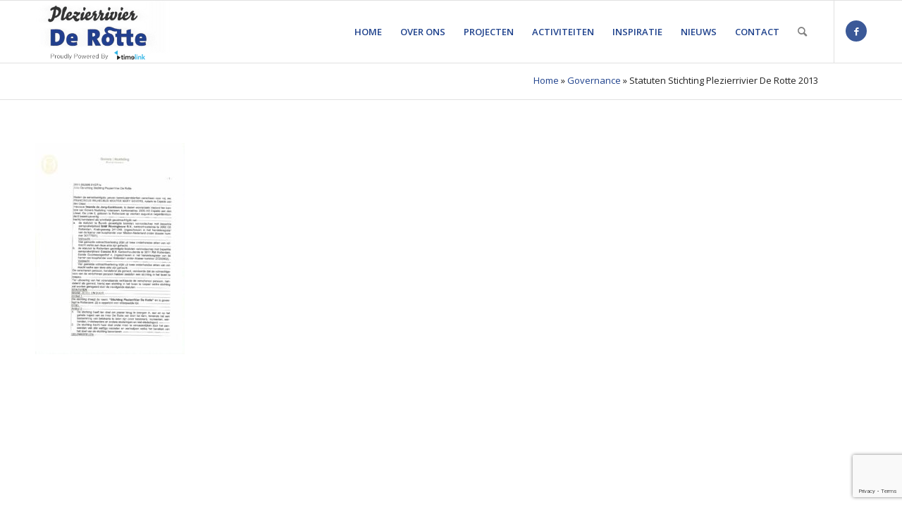

--- FILE ---
content_type: text/html; charset=utf-8
request_url: https://www.google.com/recaptcha/api2/anchor?ar=1&k=6LebdzQpAAAAAFtmRUNjimB36JMT680WK0a5fM1t&co=aHR0cHM6Ly9kZXJvdHRlLm5sOjQ0Mw..&hl=en&v=PoyoqOPhxBO7pBk68S4YbpHZ&size=invisible&anchor-ms=20000&execute-ms=30000&cb=nemtk2n8t7un
body_size: 48641
content:
<!DOCTYPE HTML><html dir="ltr" lang="en"><head><meta http-equiv="Content-Type" content="text/html; charset=UTF-8">
<meta http-equiv="X-UA-Compatible" content="IE=edge">
<title>reCAPTCHA</title>
<style type="text/css">
/* cyrillic-ext */
@font-face {
  font-family: 'Roboto';
  font-style: normal;
  font-weight: 400;
  font-stretch: 100%;
  src: url(//fonts.gstatic.com/s/roboto/v48/KFO7CnqEu92Fr1ME7kSn66aGLdTylUAMa3GUBHMdazTgWw.woff2) format('woff2');
  unicode-range: U+0460-052F, U+1C80-1C8A, U+20B4, U+2DE0-2DFF, U+A640-A69F, U+FE2E-FE2F;
}
/* cyrillic */
@font-face {
  font-family: 'Roboto';
  font-style: normal;
  font-weight: 400;
  font-stretch: 100%;
  src: url(//fonts.gstatic.com/s/roboto/v48/KFO7CnqEu92Fr1ME7kSn66aGLdTylUAMa3iUBHMdazTgWw.woff2) format('woff2');
  unicode-range: U+0301, U+0400-045F, U+0490-0491, U+04B0-04B1, U+2116;
}
/* greek-ext */
@font-face {
  font-family: 'Roboto';
  font-style: normal;
  font-weight: 400;
  font-stretch: 100%;
  src: url(//fonts.gstatic.com/s/roboto/v48/KFO7CnqEu92Fr1ME7kSn66aGLdTylUAMa3CUBHMdazTgWw.woff2) format('woff2');
  unicode-range: U+1F00-1FFF;
}
/* greek */
@font-face {
  font-family: 'Roboto';
  font-style: normal;
  font-weight: 400;
  font-stretch: 100%;
  src: url(//fonts.gstatic.com/s/roboto/v48/KFO7CnqEu92Fr1ME7kSn66aGLdTylUAMa3-UBHMdazTgWw.woff2) format('woff2');
  unicode-range: U+0370-0377, U+037A-037F, U+0384-038A, U+038C, U+038E-03A1, U+03A3-03FF;
}
/* math */
@font-face {
  font-family: 'Roboto';
  font-style: normal;
  font-weight: 400;
  font-stretch: 100%;
  src: url(//fonts.gstatic.com/s/roboto/v48/KFO7CnqEu92Fr1ME7kSn66aGLdTylUAMawCUBHMdazTgWw.woff2) format('woff2');
  unicode-range: U+0302-0303, U+0305, U+0307-0308, U+0310, U+0312, U+0315, U+031A, U+0326-0327, U+032C, U+032F-0330, U+0332-0333, U+0338, U+033A, U+0346, U+034D, U+0391-03A1, U+03A3-03A9, U+03B1-03C9, U+03D1, U+03D5-03D6, U+03F0-03F1, U+03F4-03F5, U+2016-2017, U+2034-2038, U+203C, U+2040, U+2043, U+2047, U+2050, U+2057, U+205F, U+2070-2071, U+2074-208E, U+2090-209C, U+20D0-20DC, U+20E1, U+20E5-20EF, U+2100-2112, U+2114-2115, U+2117-2121, U+2123-214F, U+2190, U+2192, U+2194-21AE, U+21B0-21E5, U+21F1-21F2, U+21F4-2211, U+2213-2214, U+2216-22FF, U+2308-230B, U+2310, U+2319, U+231C-2321, U+2336-237A, U+237C, U+2395, U+239B-23B7, U+23D0, U+23DC-23E1, U+2474-2475, U+25AF, U+25B3, U+25B7, U+25BD, U+25C1, U+25CA, U+25CC, U+25FB, U+266D-266F, U+27C0-27FF, U+2900-2AFF, U+2B0E-2B11, U+2B30-2B4C, U+2BFE, U+3030, U+FF5B, U+FF5D, U+1D400-1D7FF, U+1EE00-1EEFF;
}
/* symbols */
@font-face {
  font-family: 'Roboto';
  font-style: normal;
  font-weight: 400;
  font-stretch: 100%;
  src: url(//fonts.gstatic.com/s/roboto/v48/KFO7CnqEu92Fr1ME7kSn66aGLdTylUAMaxKUBHMdazTgWw.woff2) format('woff2');
  unicode-range: U+0001-000C, U+000E-001F, U+007F-009F, U+20DD-20E0, U+20E2-20E4, U+2150-218F, U+2190, U+2192, U+2194-2199, U+21AF, U+21E6-21F0, U+21F3, U+2218-2219, U+2299, U+22C4-22C6, U+2300-243F, U+2440-244A, U+2460-24FF, U+25A0-27BF, U+2800-28FF, U+2921-2922, U+2981, U+29BF, U+29EB, U+2B00-2BFF, U+4DC0-4DFF, U+FFF9-FFFB, U+10140-1018E, U+10190-1019C, U+101A0, U+101D0-101FD, U+102E0-102FB, U+10E60-10E7E, U+1D2C0-1D2D3, U+1D2E0-1D37F, U+1F000-1F0FF, U+1F100-1F1AD, U+1F1E6-1F1FF, U+1F30D-1F30F, U+1F315, U+1F31C, U+1F31E, U+1F320-1F32C, U+1F336, U+1F378, U+1F37D, U+1F382, U+1F393-1F39F, U+1F3A7-1F3A8, U+1F3AC-1F3AF, U+1F3C2, U+1F3C4-1F3C6, U+1F3CA-1F3CE, U+1F3D4-1F3E0, U+1F3ED, U+1F3F1-1F3F3, U+1F3F5-1F3F7, U+1F408, U+1F415, U+1F41F, U+1F426, U+1F43F, U+1F441-1F442, U+1F444, U+1F446-1F449, U+1F44C-1F44E, U+1F453, U+1F46A, U+1F47D, U+1F4A3, U+1F4B0, U+1F4B3, U+1F4B9, U+1F4BB, U+1F4BF, U+1F4C8-1F4CB, U+1F4D6, U+1F4DA, U+1F4DF, U+1F4E3-1F4E6, U+1F4EA-1F4ED, U+1F4F7, U+1F4F9-1F4FB, U+1F4FD-1F4FE, U+1F503, U+1F507-1F50B, U+1F50D, U+1F512-1F513, U+1F53E-1F54A, U+1F54F-1F5FA, U+1F610, U+1F650-1F67F, U+1F687, U+1F68D, U+1F691, U+1F694, U+1F698, U+1F6AD, U+1F6B2, U+1F6B9-1F6BA, U+1F6BC, U+1F6C6-1F6CF, U+1F6D3-1F6D7, U+1F6E0-1F6EA, U+1F6F0-1F6F3, U+1F6F7-1F6FC, U+1F700-1F7FF, U+1F800-1F80B, U+1F810-1F847, U+1F850-1F859, U+1F860-1F887, U+1F890-1F8AD, U+1F8B0-1F8BB, U+1F8C0-1F8C1, U+1F900-1F90B, U+1F93B, U+1F946, U+1F984, U+1F996, U+1F9E9, U+1FA00-1FA6F, U+1FA70-1FA7C, U+1FA80-1FA89, U+1FA8F-1FAC6, U+1FACE-1FADC, U+1FADF-1FAE9, U+1FAF0-1FAF8, U+1FB00-1FBFF;
}
/* vietnamese */
@font-face {
  font-family: 'Roboto';
  font-style: normal;
  font-weight: 400;
  font-stretch: 100%;
  src: url(//fonts.gstatic.com/s/roboto/v48/KFO7CnqEu92Fr1ME7kSn66aGLdTylUAMa3OUBHMdazTgWw.woff2) format('woff2');
  unicode-range: U+0102-0103, U+0110-0111, U+0128-0129, U+0168-0169, U+01A0-01A1, U+01AF-01B0, U+0300-0301, U+0303-0304, U+0308-0309, U+0323, U+0329, U+1EA0-1EF9, U+20AB;
}
/* latin-ext */
@font-face {
  font-family: 'Roboto';
  font-style: normal;
  font-weight: 400;
  font-stretch: 100%;
  src: url(//fonts.gstatic.com/s/roboto/v48/KFO7CnqEu92Fr1ME7kSn66aGLdTylUAMa3KUBHMdazTgWw.woff2) format('woff2');
  unicode-range: U+0100-02BA, U+02BD-02C5, U+02C7-02CC, U+02CE-02D7, U+02DD-02FF, U+0304, U+0308, U+0329, U+1D00-1DBF, U+1E00-1E9F, U+1EF2-1EFF, U+2020, U+20A0-20AB, U+20AD-20C0, U+2113, U+2C60-2C7F, U+A720-A7FF;
}
/* latin */
@font-face {
  font-family: 'Roboto';
  font-style: normal;
  font-weight: 400;
  font-stretch: 100%;
  src: url(//fonts.gstatic.com/s/roboto/v48/KFO7CnqEu92Fr1ME7kSn66aGLdTylUAMa3yUBHMdazQ.woff2) format('woff2');
  unicode-range: U+0000-00FF, U+0131, U+0152-0153, U+02BB-02BC, U+02C6, U+02DA, U+02DC, U+0304, U+0308, U+0329, U+2000-206F, U+20AC, U+2122, U+2191, U+2193, U+2212, U+2215, U+FEFF, U+FFFD;
}
/* cyrillic-ext */
@font-face {
  font-family: 'Roboto';
  font-style: normal;
  font-weight: 500;
  font-stretch: 100%;
  src: url(//fonts.gstatic.com/s/roboto/v48/KFO7CnqEu92Fr1ME7kSn66aGLdTylUAMa3GUBHMdazTgWw.woff2) format('woff2');
  unicode-range: U+0460-052F, U+1C80-1C8A, U+20B4, U+2DE0-2DFF, U+A640-A69F, U+FE2E-FE2F;
}
/* cyrillic */
@font-face {
  font-family: 'Roboto';
  font-style: normal;
  font-weight: 500;
  font-stretch: 100%;
  src: url(//fonts.gstatic.com/s/roboto/v48/KFO7CnqEu92Fr1ME7kSn66aGLdTylUAMa3iUBHMdazTgWw.woff2) format('woff2');
  unicode-range: U+0301, U+0400-045F, U+0490-0491, U+04B0-04B1, U+2116;
}
/* greek-ext */
@font-face {
  font-family: 'Roboto';
  font-style: normal;
  font-weight: 500;
  font-stretch: 100%;
  src: url(//fonts.gstatic.com/s/roboto/v48/KFO7CnqEu92Fr1ME7kSn66aGLdTylUAMa3CUBHMdazTgWw.woff2) format('woff2');
  unicode-range: U+1F00-1FFF;
}
/* greek */
@font-face {
  font-family: 'Roboto';
  font-style: normal;
  font-weight: 500;
  font-stretch: 100%;
  src: url(//fonts.gstatic.com/s/roboto/v48/KFO7CnqEu92Fr1ME7kSn66aGLdTylUAMa3-UBHMdazTgWw.woff2) format('woff2');
  unicode-range: U+0370-0377, U+037A-037F, U+0384-038A, U+038C, U+038E-03A1, U+03A3-03FF;
}
/* math */
@font-face {
  font-family: 'Roboto';
  font-style: normal;
  font-weight: 500;
  font-stretch: 100%;
  src: url(//fonts.gstatic.com/s/roboto/v48/KFO7CnqEu92Fr1ME7kSn66aGLdTylUAMawCUBHMdazTgWw.woff2) format('woff2');
  unicode-range: U+0302-0303, U+0305, U+0307-0308, U+0310, U+0312, U+0315, U+031A, U+0326-0327, U+032C, U+032F-0330, U+0332-0333, U+0338, U+033A, U+0346, U+034D, U+0391-03A1, U+03A3-03A9, U+03B1-03C9, U+03D1, U+03D5-03D6, U+03F0-03F1, U+03F4-03F5, U+2016-2017, U+2034-2038, U+203C, U+2040, U+2043, U+2047, U+2050, U+2057, U+205F, U+2070-2071, U+2074-208E, U+2090-209C, U+20D0-20DC, U+20E1, U+20E5-20EF, U+2100-2112, U+2114-2115, U+2117-2121, U+2123-214F, U+2190, U+2192, U+2194-21AE, U+21B0-21E5, U+21F1-21F2, U+21F4-2211, U+2213-2214, U+2216-22FF, U+2308-230B, U+2310, U+2319, U+231C-2321, U+2336-237A, U+237C, U+2395, U+239B-23B7, U+23D0, U+23DC-23E1, U+2474-2475, U+25AF, U+25B3, U+25B7, U+25BD, U+25C1, U+25CA, U+25CC, U+25FB, U+266D-266F, U+27C0-27FF, U+2900-2AFF, U+2B0E-2B11, U+2B30-2B4C, U+2BFE, U+3030, U+FF5B, U+FF5D, U+1D400-1D7FF, U+1EE00-1EEFF;
}
/* symbols */
@font-face {
  font-family: 'Roboto';
  font-style: normal;
  font-weight: 500;
  font-stretch: 100%;
  src: url(//fonts.gstatic.com/s/roboto/v48/KFO7CnqEu92Fr1ME7kSn66aGLdTylUAMaxKUBHMdazTgWw.woff2) format('woff2');
  unicode-range: U+0001-000C, U+000E-001F, U+007F-009F, U+20DD-20E0, U+20E2-20E4, U+2150-218F, U+2190, U+2192, U+2194-2199, U+21AF, U+21E6-21F0, U+21F3, U+2218-2219, U+2299, U+22C4-22C6, U+2300-243F, U+2440-244A, U+2460-24FF, U+25A0-27BF, U+2800-28FF, U+2921-2922, U+2981, U+29BF, U+29EB, U+2B00-2BFF, U+4DC0-4DFF, U+FFF9-FFFB, U+10140-1018E, U+10190-1019C, U+101A0, U+101D0-101FD, U+102E0-102FB, U+10E60-10E7E, U+1D2C0-1D2D3, U+1D2E0-1D37F, U+1F000-1F0FF, U+1F100-1F1AD, U+1F1E6-1F1FF, U+1F30D-1F30F, U+1F315, U+1F31C, U+1F31E, U+1F320-1F32C, U+1F336, U+1F378, U+1F37D, U+1F382, U+1F393-1F39F, U+1F3A7-1F3A8, U+1F3AC-1F3AF, U+1F3C2, U+1F3C4-1F3C6, U+1F3CA-1F3CE, U+1F3D4-1F3E0, U+1F3ED, U+1F3F1-1F3F3, U+1F3F5-1F3F7, U+1F408, U+1F415, U+1F41F, U+1F426, U+1F43F, U+1F441-1F442, U+1F444, U+1F446-1F449, U+1F44C-1F44E, U+1F453, U+1F46A, U+1F47D, U+1F4A3, U+1F4B0, U+1F4B3, U+1F4B9, U+1F4BB, U+1F4BF, U+1F4C8-1F4CB, U+1F4D6, U+1F4DA, U+1F4DF, U+1F4E3-1F4E6, U+1F4EA-1F4ED, U+1F4F7, U+1F4F9-1F4FB, U+1F4FD-1F4FE, U+1F503, U+1F507-1F50B, U+1F50D, U+1F512-1F513, U+1F53E-1F54A, U+1F54F-1F5FA, U+1F610, U+1F650-1F67F, U+1F687, U+1F68D, U+1F691, U+1F694, U+1F698, U+1F6AD, U+1F6B2, U+1F6B9-1F6BA, U+1F6BC, U+1F6C6-1F6CF, U+1F6D3-1F6D7, U+1F6E0-1F6EA, U+1F6F0-1F6F3, U+1F6F7-1F6FC, U+1F700-1F7FF, U+1F800-1F80B, U+1F810-1F847, U+1F850-1F859, U+1F860-1F887, U+1F890-1F8AD, U+1F8B0-1F8BB, U+1F8C0-1F8C1, U+1F900-1F90B, U+1F93B, U+1F946, U+1F984, U+1F996, U+1F9E9, U+1FA00-1FA6F, U+1FA70-1FA7C, U+1FA80-1FA89, U+1FA8F-1FAC6, U+1FACE-1FADC, U+1FADF-1FAE9, U+1FAF0-1FAF8, U+1FB00-1FBFF;
}
/* vietnamese */
@font-face {
  font-family: 'Roboto';
  font-style: normal;
  font-weight: 500;
  font-stretch: 100%;
  src: url(//fonts.gstatic.com/s/roboto/v48/KFO7CnqEu92Fr1ME7kSn66aGLdTylUAMa3OUBHMdazTgWw.woff2) format('woff2');
  unicode-range: U+0102-0103, U+0110-0111, U+0128-0129, U+0168-0169, U+01A0-01A1, U+01AF-01B0, U+0300-0301, U+0303-0304, U+0308-0309, U+0323, U+0329, U+1EA0-1EF9, U+20AB;
}
/* latin-ext */
@font-face {
  font-family: 'Roboto';
  font-style: normal;
  font-weight: 500;
  font-stretch: 100%;
  src: url(//fonts.gstatic.com/s/roboto/v48/KFO7CnqEu92Fr1ME7kSn66aGLdTylUAMa3KUBHMdazTgWw.woff2) format('woff2');
  unicode-range: U+0100-02BA, U+02BD-02C5, U+02C7-02CC, U+02CE-02D7, U+02DD-02FF, U+0304, U+0308, U+0329, U+1D00-1DBF, U+1E00-1E9F, U+1EF2-1EFF, U+2020, U+20A0-20AB, U+20AD-20C0, U+2113, U+2C60-2C7F, U+A720-A7FF;
}
/* latin */
@font-face {
  font-family: 'Roboto';
  font-style: normal;
  font-weight: 500;
  font-stretch: 100%;
  src: url(//fonts.gstatic.com/s/roboto/v48/KFO7CnqEu92Fr1ME7kSn66aGLdTylUAMa3yUBHMdazQ.woff2) format('woff2');
  unicode-range: U+0000-00FF, U+0131, U+0152-0153, U+02BB-02BC, U+02C6, U+02DA, U+02DC, U+0304, U+0308, U+0329, U+2000-206F, U+20AC, U+2122, U+2191, U+2193, U+2212, U+2215, U+FEFF, U+FFFD;
}
/* cyrillic-ext */
@font-face {
  font-family: 'Roboto';
  font-style: normal;
  font-weight: 900;
  font-stretch: 100%;
  src: url(//fonts.gstatic.com/s/roboto/v48/KFO7CnqEu92Fr1ME7kSn66aGLdTylUAMa3GUBHMdazTgWw.woff2) format('woff2');
  unicode-range: U+0460-052F, U+1C80-1C8A, U+20B4, U+2DE0-2DFF, U+A640-A69F, U+FE2E-FE2F;
}
/* cyrillic */
@font-face {
  font-family: 'Roboto';
  font-style: normal;
  font-weight: 900;
  font-stretch: 100%;
  src: url(//fonts.gstatic.com/s/roboto/v48/KFO7CnqEu92Fr1ME7kSn66aGLdTylUAMa3iUBHMdazTgWw.woff2) format('woff2');
  unicode-range: U+0301, U+0400-045F, U+0490-0491, U+04B0-04B1, U+2116;
}
/* greek-ext */
@font-face {
  font-family: 'Roboto';
  font-style: normal;
  font-weight: 900;
  font-stretch: 100%;
  src: url(//fonts.gstatic.com/s/roboto/v48/KFO7CnqEu92Fr1ME7kSn66aGLdTylUAMa3CUBHMdazTgWw.woff2) format('woff2');
  unicode-range: U+1F00-1FFF;
}
/* greek */
@font-face {
  font-family: 'Roboto';
  font-style: normal;
  font-weight: 900;
  font-stretch: 100%;
  src: url(//fonts.gstatic.com/s/roboto/v48/KFO7CnqEu92Fr1ME7kSn66aGLdTylUAMa3-UBHMdazTgWw.woff2) format('woff2');
  unicode-range: U+0370-0377, U+037A-037F, U+0384-038A, U+038C, U+038E-03A1, U+03A3-03FF;
}
/* math */
@font-face {
  font-family: 'Roboto';
  font-style: normal;
  font-weight: 900;
  font-stretch: 100%;
  src: url(//fonts.gstatic.com/s/roboto/v48/KFO7CnqEu92Fr1ME7kSn66aGLdTylUAMawCUBHMdazTgWw.woff2) format('woff2');
  unicode-range: U+0302-0303, U+0305, U+0307-0308, U+0310, U+0312, U+0315, U+031A, U+0326-0327, U+032C, U+032F-0330, U+0332-0333, U+0338, U+033A, U+0346, U+034D, U+0391-03A1, U+03A3-03A9, U+03B1-03C9, U+03D1, U+03D5-03D6, U+03F0-03F1, U+03F4-03F5, U+2016-2017, U+2034-2038, U+203C, U+2040, U+2043, U+2047, U+2050, U+2057, U+205F, U+2070-2071, U+2074-208E, U+2090-209C, U+20D0-20DC, U+20E1, U+20E5-20EF, U+2100-2112, U+2114-2115, U+2117-2121, U+2123-214F, U+2190, U+2192, U+2194-21AE, U+21B0-21E5, U+21F1-21F2, U+21F4-2211, U+2213-2214, U+2216-22FF, U+2308-230B, U+2310, U+2319, U+231C-2321, U+2336-237A, U+237C, U+2395, U+239B-23B7, U+23D0, U+23DC-23E1, U+2474-2475, U+25AF, U+25B3, U+25B7, U+25BD, U+25C1, U+25CA, U+25CC, U+25FB, U+266D-266F, U+27C0-27FF, U+2900-2AFF, U+2B0E-2B11, U+2B30-2B4C, U+2BFE, U+3030, U+FF5B, U+FF5D, U+1D400-1D7FF, U+1EE00-1EEFF;
}
/* symbols */
@font-face {
  font-family: 'Roboto';
  font-style: normal;
  font-weight: 900;
  font-stretch: 100%;
  src: url(//fonts.gstatic.com/s/roboto/v48/KFO7CnqEu92Fr1ME7kSn66aGLdTylUAMaxKUBHMdazTgWw.woff2) format('woff2');
  unicode-range: U+0001-000C, U+000E-001F, U+007F-009F, U+20DD-20E0, U+20E2-20E4, U+2150-218F, U+2190, U+2192, U+2194-2199, U+21AF, U+21E6-21F0, U+21F3, U+2218-2219, U+2299, U+22C4-22C6, U+2300-243F, U+2440-244A, U+2460-24FF, U+25A0-27BF, U+2800-28FF, U+2921-2922, U+2981, U+29BF, U+29EB, U+2B00-2BFF, U+4DC0-4DFF, U+FFF9-FFFB, U+10140-1018E, U+10190-1019C, U+101A0, U+101D0-101FD, U+102E0-102FB, U+10E60-10E7E, U+1D2C0-1D2D3, U+1D2E0-1D37F, U+1F000-1F0FF, U+1F100-1F1AD, U+1F1E6-1F1FF, U+1F30D-1F30F, U+1F315, U+1F31C, U+1F31E, U+1F320-1F32C, U+1F336, U+1F378, U+1F37D, U+1F382, U+1F393-1F39F, U+1F3A7-1F3A8, U+1F3AC-1F3AF, U+1F3C2, U+1F3C4-1F3C6, U+1F3CA-1F3CE, U+1F3D4-1F3E0, U+1F3ED, U+1F3F1-1F3F3, U+1F3F5-1F3F7, U+1F408, U+1F415, U+1F41F, U+1F426, U+1F43F, U+1F441-1F442, U+1F444, U+1F446-1F449, U+1F44C-1F44E, U+1F453, U+1F46A, U+1F47D, U+1F4A3, U+1F4B0, U+1F4B3, U+1F4B9, U+1F4BB, U+1F4BF, U+1F4C8-1F4CB, U+1F4D6, U+1F4DA, U+1F4DF, U+1F4E3-1F4E6, U+1F4EA-1F4ED, U+1F4F7, U+1F4F9-1F4FB, U+1F4FD-1F4FE, U+1F503, U+1F507-1F50B, U+1F50D, U+1F512-1F513, U+1F53E-1F54A, U+1F54F-1F5FA, U+1F610, U+1F650-1F67F, U+1F687, U+1F68D, U+1F691, U+1F694, U+1F698, U+1F6AD, U+1F6B2, U+1F6B9-1F6BA, U+1F6BC, U+1F6C6-1F6CF, U+1F6D3-1F6D7, U+1F6E0-1F6EA, U+1F6F0-1F6F3, U+1F6F7-1F6FC, U+1F700-1F7FF, U+1F800-1F80B, U+1F810-1F847, U+1F850-1F859, U+1F860-1F887, U+1F890-1F8AD, U+1F8B0-1F8BB, U+1F8C0-1F8C1, U+1F900-1F90B, U+1F93B, U+1F946, U+1F984, U+1F996, U+1F9E9, U+1FA00-1FA6F, U+1FA70-1FA7C, U+1FA80-1FA89, U+1FA8F-1FAC6, U+1FACE-1FADC, U+1FADF-1FAE9, U+1FAF0-1FAF8, U+1FB00-1FBFF;
}
/* vietnamese */
@font-face {
  font-family: 'Roboto';
  font-style: normal;
  font-weight: 900;
  font-stretch: 100%;
  src: url(//fonts.gstatic.com/s/roboto/v48/KFO7CnqEu92Fr1ME7kSn66aGLdTylUAMa3OUBHMdazTgWw.woff2) format('woff2');
  unicode-range: U+0102-0103, U+0110-0111, U+0128-0129, U+0168-0169, U+01A0-01A1, U+01AF-01B0, U+0300-0301, U+0303-0304, U+0308-0309, U+0323, U+0329, U+1EA0-1EF9, U+20AB;
}
/* latin-ext */
@font-face {
  font-family: 'Roboto';
  font-style: normal;
  font-weight: 900;
  font-stretch: 100%;
  src: url(//fonts.gstatic.com/s/roboto/v48/KFO7CnqEu92Fr1ME7kSn66aGLdTylUAMa3KUBHMdazTgWw.woff2) format('woff2');
  unicode-range: U+0100-02BA, U+02BD-02C5, U+02C7-02CC, U+02CE-02D7, U+02DD-02FF, U+0304, U+0308, U+0329, U+1D00-1DBF, U+1E00-1E9F, U+1EF2-1EFF, U+2020, U+20A0-20AB, U+20AD-20C0, U+2113, U+2C60-2C7F, U+A720-A7FF;
}
/* latin */
@font-face {
  font-family: 'Roboto';
  font-style: normal;
  font-weight: 900;
  font-stretch: 100%;
  src: url(//fonts.gstatic.com/s/roboto/v48/KFO7CnqEu92Fr1ME7kSn66aGLdTylUAMa3yUBHMdazQ.woff2) format('woff2');
  unicode-range: U+0000-00FF, U+0131, U+0152-0153, U+02BB-02BC, U+02C6, U+02DA, U+02DC, U+0304, U+0308, U+0329, U+2000-206F, U+20AC, U+2122, U+2191, U+2193, U+2212, U+2215, U+FEFF, U+FFFD;
}

</style>
<link rel="stylesheet" type="text/css" href="https://www.gstatic.com/recaptcha/releases/PoyoqOPhxBO7pBk68S4YbpHZ/styles__ltr.css">
<script nonce="oGEtyzN1OaUD5b8r2cCBhA" type="text/javascript">window['__recaptcha_api'] = 'https://www.google.com/recaptcha/api2/';</script>
<script type="text/javascript" src="https://www.gstatic.com/recaptcha/releases/PoyoqOPhxBO7pBk68S4YbpHZ/recaptcha__en.js" nonce="oGEtyzN1OaUD5b8r2cCBhA">
      
    </script></head>
<body><div id="rc-anchor-alert" class="rc-anchor-alert"></div>
<input type="hidden" id="recaptcha-token" value="[base64]">
<script type="text/javascript" nonce="oGEtyzN1OaUD5b8r2cCBhA">
      recaptcha.anchor.Main.init("[\x22ainput\x22,[\x22bgdata\x22,\x22\x22,\[base64]/[base64]/UltIKytdPWE6KGE8MjA0OD9SW0grK109YT4+NnwxOTI6KChhJjY0NTEyKT09NTUyOTYmJnErMTxoLmxlbmd0aCYmKGguY2hhckNvZGVBdChxKzEpJjY0NTEyKT09NTYzMjA/[base64]/MjU1OlI/[base64]/[base64]/[base64]/[base64]/[base64]/[base64]/[base64]/[base64]/[base64]/[base64]\x22,\[base64]\\u003d\\u003d\x22,\x22KMOxPUDDiyFSw4NdwprDusKPXHzCnHB0CsOBwqDDhcOxXcO+w4vCpknDoxoVT8KEVTFtU8KyScKkwp4iw5EzwpPCpcKNw6LClEoiw5zCklpbVMOowoc4E8KsGXozTsOzw47Dl8Okw6vCuWLCkMKOwr3Dp1DDn0PDsBHDrcKePEXDrxjCjwHDiB1/wr18wo92wrDDsxcHwqjCs1FPw7vDgj7Ck0fCoCDDpMKSw6UPw7jDosKFLgzCrlTDpQdKKWjDuMORwpTCvsOgF8Kmw7cnwpbDiz43w5HCsnlDbMKxw4fCmMKqK8KKwoI+wr3DusO/SMKowqPCvD/CvcOrIXZLGxV9w7/CgQXCgsK9wq5ow43Cu8KbwqPCt8K8w6E1KisuwowGwrZjGAoue8KyI3PCjQlZZ8ONwrgZw6FVwpvCtyPCmsKiMH3DtcKTwrBbw6U0DsOWwrfCoXZWMcKMwqJ/RmfCpDJ2w5/DtzLDtMKbCcKtCsKaF8Ozw4Iiwo3CncOuOMOewrfCiMOXWkYdwoYowoDDl8OBRcOJwp95wpXDocKewqUsY0/[base64]/DtAlwZsO+F8KbbsKhwrHCgMO+WX9UdxfDh2kQDMONC0HClz4XwrrDucOFRMK1w73DsWXCi8KNwrdCwpVLVcKCw7LDk8Obw6Bdw6rDo8KRwpLDnRfCtDfCj3HCj8Kww6zDiRfCt8O3wpvDnsK0DloWw49Cw6BPUMOOdwLDtMKgZCXDm8ODN2DCpQjDuMK/[base64]/[base64]/P08KwrgsOGhDJ8ORF3ITNH/CgMKfBcKkwqbDvsOkwpfDjh0qH8KZwpzDkEpJYsOtwplTIULCuDArT20Mw5vDrsKkwpfDlUbDnBZDOsKcQQ8iwqrDlXZdwrDDtEPCplpvwpPCv3w3ARvDkG5EwojDpkrDiMKuwq0jU8OLw5RmHwjDjDLDj2p1CcKWw7YeU8OtNgYxbBt/OkjCulpyDMOAO8OPwoMmBEsMwpgSwoLCoUlKKMOeasKwY2vDmxl4SsOpw73CosOMGcO5w7N9w4DDgy0kCwQHNsOSPWTChcOPw7w+FMOgwo4zEiIVw6TDncKzworDvcKkIcKow5wHc8Kewr7DrBHCvsOEMcOEw5gnw6/Du2UHTUDDlsK5FmAwL8OGCSppOxHDuzTDlsORw4fDjicjJzEZaCfCtMOhUcOzQWsNw4w9dcOAwqpoDsOORMOewqJaR1tnwqvCg8OJVAfCq8Kew7F0wpfDscK9w63CoGPDnsKww7FndsOnGXnCncOVwpjDqD4lX8OSw5JAw4TDuAM3wo/[base64]/Wl1nUcKSUTppwpnCuVvDmy9mT8OISMK+dAPCu2DDucO/w6XCqMOPw64EInXCqTVTwrJffBAjFsKOSWFgJELCugtLf0lgdnZLSGgvFS/DmTcnecKBw4J6w6TCncOxJsOBw5Y2w45HXFTCusO0wp9vOwHCkiFBwqPDg8K5FMOuwrJ9IsKZwrfDlcOIw4XDsxXCtsKgw7Z/QB/[base64]/[base64]/wqZlPRDCgxF3KMKZwotvw6DCj8OkbMOMKybDj212wpHCiMKlNwJGw6nCgDIPwpTCk1jDmsKPwoEPP8KuwqBcWMORLBbDtixOwod+w7wUwq3DkjfDkcK9Aw/DhTPCmVrDmS3ChGFbwr0ifnDCoG7ChG8KDsKuw7jDtsKnIxDDu2xUw6XDlsOrwo9YMH7DlMKER8KQDsOHwoFOLhjCl8KHThLCucKyHXscfMOVw7XDmUjClcKFwo7DhwHCpUcLw4/[base64]/DsAHCmwbCuMK/[base64]/wo/DpMOZZzvClXTDvsOhw6/CiHnDtcK6woxowrh5wrkjwqsKb8ODf1fCiMO/RxFKJsKZw6peT149w4Bywo3Dr3UfbsOdwrZ4w6RKLsOnd8Kiwr/[base64]/DtEzCuMKKw5/Do8K5w6vDt8O4w4FywozDoTrDjlAcwpDDqyrDncO1BQFySwnDolbCu3MON2xCw5/[base64]/CgBQywoDCnMOhw5poLsOCw71rw6PCnMKswqBSwqgaNiJ5dcKPw4taw7htSmTCjsKfHTpjw6wOG2DCrcOrw6pvbsKHwrbDtGsAwp13w6/CpUzDt3pVw4PDnkJsDlsyLnNpRsKwwq4CwpsyXMOxwol2woBZXj7CosK+wp5hw7N6AcOfw4HDmzAlwqLDtmPDrAh9F2c9w4EkZsKrX8Kaw4MMwqwwbcK4wq/CnzzCrm7CsMOzw7/DoMOUNBnClCfCiCJqwo8Bw4heEQ0rwrPDh8KJDVlNVsK9w4FaMEIGwptsHzXCs0tYR8ORwqt1wqF9DcOsb8KvciMsw5rCuyxTETM6dMOEw4slV8Kqw5DCiX8mwpDCgsOrwo5ww4p+w4/ChcK0woLDjsOMGHDDiMKTwoVCwphawqlmwpx4YMKXcsOIw6c/w7Q0Di3CgEXCssKBRMOccRIbwrpMPcKxWizDvRAwR8O7L8KKVcKWPsOtw4rDtMOJw4fDkcKqPsO5YsOXw4HCg1QgwpDDv27DscK5YxPChUopHcOSfsOmwqXCiSVVZsKEb8O1w4BUQMO+eUM0RX7DlCRSwofDi8KYw4ZawpUBAlJLFh/CuxPDvsK3w5Z7fUhQw6vDljHDiHZ4RzM/SMO3wpFqDTR0GsOGw4jDg8OYCsO8w790O3gJEsORw6QrAcKnw7nDj8OPH8OsLjVNwqPDiGzClMK/LDzCicOca2F/[base64]/w6ssUXhRwrx3w6wkfRLDo0fCrFHDlgLDqi7CvMOpC8O8w5skwr7DukLCj8KWwqN1w5/DsMOjU2cXX8KaFMKQwr9ewp0NwoAQD2fDtSPDvcOKWSLCocOPYlFOw5pBbsK6w6Jwwo19ckE9w6LCggvCog3Dg8OoQcOGIW7ChxJMAsOdw5LDksOmw7HCjj1JeV3Dr0XDj8O9wo7DiXjCiCXCtcKqfhTDljTDnVDDnxTDnmDDgcObwpUiNMOiXX/[base64]/wpdyw4cMwqbCssKKwojDosKLwoPDp8KLw5HCuWR5Sz7Ci8OVSsKPI1Z1wq5NwrvDnsK5w4bDi3bCtsKBwp/DlScXNFEtE1fCmW/[base64]/DpsKlw44nVg1qwpYYKUXCrCjCoRbCuElVw7lMU8KVwqTDmj5SwqIuFTrDt2DCs8K/H1NXw7kXVMKDwqgYfcKZw6o8GHPCv2bDhDR8wrXDrMKAw6l/w6lJOFjDqsKZw67Crj4qwqjDin7DlcOFCEJ3w5BbLcO+w69cLMOmecKpf8O+wr3DpMKvwrcBY8KFw6l1VEbCs3lQI23Co1ppZcKHNsOUFBcFw5dfw5DDjsOceMO2w5PCjcOFWMOqLsOxWcKiwq/Dp27Du0RZRQx8wqjCicKodcKcw7jCh8OtEgsHR3cSIsKCY3DDmcOWDEvCgk52A8Obwq3CucOzwr18f8KrUMK5w5Agwq8NRzDDucOYw5zDhsOvLBoww5wQw7LCo8OGRMKqM8OKRcKlNMOINVouw6YqBDxgKg3ClUBiw6/DjSFRwr1uBiBvYsOdW8Knwr0sAcKPCgIdwr8AR8OQw64pRcOAw5FEw6ErASDDrMK8w4F1N8KYw79BWsObZwHCmVfCinXCnkDCoi/CnzlHLcO6IsOiw5JaF1JiNsKCwprCj2oNZcK7w4lAI8KRasOQwpQWw6B+wog/wp/Dr0HCq8OhYMOWE8O2AHjDn8KDwoF4BULDk0xkw6UOw67Dn2w3w4ASbW1KSW3Ch38VKMKBCMK5w7Bob8K6w6DCk8Oswpg6OznCp8KXw7TDicKcccKdLhdOPncgwoALw5M2w7g4wpDCtwDCvsK/w4UqwoBWKMO/EwHCnBlRwpzCgsOZwonChwvDgGgGb8OqTsOZJ8K+WcKlOBLChhUTYxcNe33CjiRWwpXDjsOhQ8K7wqsdZMOIDcKaDMKZSWdsRBp4NyHCsCINwqRsw7bDgFsqR8Ktw43Di8OBMMKew6liHmUiMcOHwrHClAfDuTHDlsOJZ08RwokTwp01KcKzc2/DkcO7w5jCpADCp2p7w5fDkGnDlwLCtwBpwpPDvsO8w6Mow40FQcKqaHnCucKuLcOowp/DhzwYw5HDhsK3Uj8QYcKyMWodZsO7SVPDlMKSw53CrUVNNjQOw57CgMOawpdlwo3Dj0TDsh5hw6nCpldAwqlXXzssXmjCjMKpw6HCjsKww7oqBy/CsHpbwpZyUcKybcK/w4zCsQsFax/ClWTDkXg9w6Mvw4HDqCV0WGZeOcKkw59ew4JSwpoXwr7Dk2TCpSPCqsK/[base64]/CvQ3CqF95XkvDqB3Do8KhXMKSYAY4w68kfgzChH99wqESw6PDsMOnD3DDrhLDi8K+FcKUfMOCw7MsYMOWJcOyaEPDvCEBL8OMwpfCnCwRwpTDjMOsb8KQcsK0BX1/w6Fww4cswpBYOQsuJlXDpgrDj8OsNgZGw6HCucOBw7PCkU9UwpMEwonDhk/[base64]/[base64]/DmDzDpsK2TcOdb0rDh8KiXsOnw419YG09CHc1TcKSWSHCu8OvScKqw7nCsMOqP8Oiw5RcwozCuMKrw4MQw7wLE8KoIixqwrJEHcOiw4B1wq4pwrLDj8K+wp/Ctw7CusK4FsOFGFwmbEIpGcOXX8Oawol7w4LCvsKbw6DClsKKw5TCvn5ZQQ0KGy9jTw16woTChMKHDMOFbD/Cu0DDl8OZwrTCoSXDvMK2wol8DwDDplFuwoxtJMOTw409wp9vG3fDsMO9LMO/[base64]/DosODwq/DqDzCvjABwozChQ3CqsKLw4DCrMOQTsOSw6bDqMO9Uik0P8Osw4/DuFotwqvDqU3DocKRE17Dt3FPVm0cw4LCrUnCoMKPwoXDiEo1wpN3w69Kw7FiT0HDi1fDksKSw4HDs8KgQcK/[base64]/CoQgbLEDDqcK9TcOYJCRiw7QKR8K6Q8ONwprClsOsCwzDvsKmwojDtDJYwr7CpMOzDcOBUcOEPwfCsMK3R8KNaSwtw5kPwrnCt8O3PsKEGsKZwobDpQfCh1AIw5LDgwTCsQ1cwo3Cu1EUwqVSeCdAw6EJw7QKM2/DkUrCmsKrw5XDom3Cp8KlKMK1PUJ2T8OVP8OGwprDknzCnMKNM8KmL2HCrMK6woPDncKWAgzDk8OjeMKKwqZ0wqbDq8OwwpzCocObfzvCg0DClcKnw7EVwp/[base64]/Cu1snw780wr9DVcKiwocIwpLCoGnCm8KQHULDqyVzR8KNFCXCk1cNEEAaZ8K/w67DvcOFwoZhBGHCsMKQVzF2w7syKXrDuC3Cu8KZQsOmSsOnR8Ohw67CtwLCqlrCu8KJwrhfw7hEEsKFworCkBzDumTDsXjDpW/DrnfCmADDlH4nfmTCui1aWElGOcKATA3Dt8OvwqTDvMOFwpZlw4oSw4/CsEnCpGEoSMONZkg5bCLDlcOfCxzCv8OMwr/DrW1pKXbDjcK8wrVkWcK9wrI/wqUEGMOkSRYFPsOQw6xwT2d6w6k8a8Kwwo4Uwo52J8OwMR/[base64]/w5rCvz8Ww5g6Ll5mUlcTCcKMWMKmL8KSe8O0fwNfw6IewprDtcK4FsOtcMOnwqZDOMOqwoU/woHCtsO+wqJyw4UfwqvDpTFvQwXDpcO/VcKSw6bDlcK/MsKyeMOkI2zCq8K3w5PCoAZjwpLDi8O3LcKAw7kGGcKww7fCkiZWF1EKwrIfFnzDs3lJw5DCqsOzwr0BwoXDnMOOwrTCusKyVm7CrE/CuQPDi8KKw7dFT8KSf8O4wotnOk/[base64]/ChkrDi8OoPXpAZcKuw6HDsXzCp0AKUgPCi8OGw4kJwpt6F8K4w5fDuMK0wq/CocOowp3Cv8KuAsOVw43DhR7CrMKQwrs/fsK1BVx1wr7DisKqw77CrDnDrWx4w4DDvGk7w7Yaw6TCk8O5azPCmMKBw75twp/Co0EHWFDCtjfDsMKzw5nCjsKXMMKUw5VAG8O+w6zCo8KjVCrCk3HCgmxMwqbDkg3CoMK4NTdZPnjCj8OHZcKBfQLCviTCjcOHwqYmwqfChTbDvjNTw6zDnWfCui3DpcOOXsOPwoXDpUNSBFXDhk89OcOJfMOoVFw0IVnDulE/XVbCgRt6w6dtwp3DscKpccOrwpPDmMO/wpTCuyV4PcK2G1nDtixgw73Cv8KJLWQvPcOawrMfw5F1OjfDucKbacKPcR7Cv27DtsK3w6NpDioXQAIxw4FWwpArwpnCh8KGwp7CkhPCklxgRsKfw64cBCDDrcOAwqREBStlwoIdUsKecA/Crloxw5HDlQrCvnY9eUsSEmPDqVQrwp/DhcKxOQtVEMKlwokVbMKDw6zDkG47JW4AVsOKbcKvwqTDkMOHwpEUwqvDgwrCuMKWwpYiw5VRw60CY2nDtVUfw77CvXTDicKiUcK8w4ETwpLCpMK6WMOgP8KCwpFmJ27CkhBbHMKYaMKJAMKLwr4hEE3CoMK/fsKJwonCpMO+wosCeBYxw4LDicKJfcKyw5YpZ1/DryDCosOlWMOYKkomw57DvcKPw48/acOfwrEGFcOrw41rCMOiw5tbfcKGeHAcwr5Dw6PCscKywoDCssKYfMO1wr7CnXZ1w7XCk3TCk8KYWcKbLsOZwrc9NsKYLsKVw64wYMOFw5LDjsO9Ymoiw7h+NMOUwqJGw4hmwpjCjx/CkmDCm8OMwrnClMK3w4nCtAzCkMOKw67DtcO6NMOYc3VfL0hSaWvDkmB6w6PCuUPDu8OrXCVQcMKjalfDsxXCizrDosO1HsOaQgjDj8OsfmfCoMKAPcOzTxrCsAfDgF/DixdVL8KxwqdqwrvCqMKVw4/Dn3fDrxY1GhpvJkx+esKFJDM7w6TDjcKTBgEaA8O2LX5NwqrDrMObwoJrw47DuSLDuCTCucKCHXjDkXUmEnFqJFcUw5g2w5TDv2TDv8ODwonCimk5wq7DuUklw7DCshN7BTPCtnjDncKkw7svwpzCq8Opw6LDg8Kew4F/TQhLIMK3F1Eew6rDjcOjG8OJCMOSO8Oxw4fDviQrJ8OlLsO+wrtmwpnDhg7DmFHDssKCw6/DmXR8P8OQF1hSfjLChcOGw6Aow5zClcKoOG7CqxVBI8O9w5Blw4kHwoNfwpTDl8K4bAvDpcKiwrLDrk3Ck8KXRMOowrMxw53Dp3bCvsKeJsKaAHtfEsKQwqfDtFVCa8K5fsOtwoVjQsKkNCpiKcOWPsKGw5TDujEfFns2wqrDnsKTTQHCtcKGw7/[base64]/Dui80wobDi8KBWwXDicOtC8O4LRkSH3XCkRZqwqHCoMK8WsOIwpXCi8O2EkYkw5JEwps0X8O5NcKMODQYB8OQSUEcw7QhL8Ouw6TCvUoIe8KufMOLBcOHw5c8wptlwoDCmcKswoXChCNSGVvCvcKvwpgxw5kNQD/[base64]/[base64]/OcOzDGLCkXRsw7ovw6rDtDltwo9QI8OcDnbCohXClV5OYmYNwqZIwrzDjBJxw5scwrhVQxTDssO3QsOMwo7DjE0tehp3EBzCvsOLw7jDlsKpw6lVesOkSmxywo/DtQ5/w5zDvMKlCg7DtcK6wpAHflzCqgBow7g0wr7Ch1U3VMOKYUNzw5UMEcKnwqQGwp5ZdsOfdMKow6V4EVbDkl3CtsOUDMKFGMK9KcKVw4zClcKrwp4jw67DvEARwq/[base64]/Dpw/ClMKANkAFwoIsw7jCrSjCv8O3w5M9wrJqEcOvwojDssKuwqjCpA81wobDq8O4CQEGwprCsyZKcxB/w57CmWkUEm7Cvw3CtFbCqcOowoPDim/DiF3DnsKFKEwUwpXDqsKTwq3DvsOJCcK5woVmVinDtRQYwqXDsXsAVMKpTcKXSi3ChMO8KsObc8KWwppgw57DolfDqMKeD8OgQsOlwr14A8Oaw6hDwrTDqsOoUDQMX8Kiw5FjZMKFXDrDv8OnwohbPsOBw4PCvkPCmwc6w6YhwrVgKMK1XMORZhDChGU/VcKYwpLCjMKZw6HDocOZw6rDiW/DsWDCmMKUw6jCr8KvwqjDgi7DtcKhSMKKdCrCisO/wo/DnsKaw6jDnsOVw64sV8KVw6p/[base64]/DhsKOKcOKwqJrwrDDkMKmwoDDuHxjM8K5ZMKtwq3Co8K7H0I1GXjDkmgGwrTCp0Jow4/DulLClFEMw5Z1Vx/Ct8Oswr9zw7vCsWs6GsKVHcOUQ8KwYl5CHcK7LcOcw6hOBQDDqSLCvcK9aUtfESFAwqEnB8KVwqVTw67ChzNlw5HDlyzDkcKIw6XDuQ/DuA/Dgz9VwobDqi8WR8KJBmbCqmHDgsKMw5tmN2pOw6MpCcO3asKdJ2wkHznCpCTCgsKMJcK/NcO1Vi7CkcK6OsKAXx/CqVbCrsOLB8KPwrHDojcicDcJwofDucKiw4DDiMOYw7jCnsOlej1HwrnDhljDp8KywoQ/aSHCusOZb35Vw7LDp8Okw50ew57Cji8Fwo4Ww7lmeADDug5Twq/DkcOLMMO5w5Z8BSVWECPDq8K1Fl/[base64]/DtRxtwrktwowlN8ObP8Otwo3DpcOEHcK8w6MNDykEOsKawrfDr8KzwqFAw4c4w7/Dr8KuZcO3wpsEe8KLwqIFw6rCq8Ocw5RxP8KbKsOeI8Omw50Dw6pDw7lgw4DDlQMUw6/CnMKjw7B6KcKJcn/[base64]/CvMKZJ15uw4vCvcOdw6Mtwo/DgMOiwqVrw6zCm8KXNksARCprBcKNw57DqGMIw5oOMFXDs8O3Z8OZD8O1eSxpwoPCkzgDwpfCn2zCsMOKw6MzSsOZwo5Be8K2T8KZw6sZw6DDr8OWBz3CpMOcw4DCjMOZw6vCjMKidRUjw5IaSGvDgMK+wpvCjMONw4zDmcOtwpXCtXDCmWAQw6/[base64]/DuRHDoywWGMOFwpp+CsKZFsK2e29iXVd+w43DqsKaSEkuTsO+wqcQwosSw6Q+Ax1laTIIDMKuasOowrTDlMKFwpLCu3nDs8OvG8K/I8K4EcK2wpHDtsKcw6XCnAHCljh7JFBoZw/DmsOaY8O6L8KMesKbwoMhEGVdT1rDmCrCg29/wqPDsn9mX8KvwrHDjsKvwp1Nw5RpwoXDnMK0wrrCncOGP8K4w7nDq8O5wpAvaTDCrsKIw7LCnMOdMX/DvMOTwobCg8KjIhHCvSoswrRyM8KCwr/CmwRkw78/dsO+aHQIaVtCwoTDsGwjUMOJRcK7CHI7T0pKLcOgw4DCuMKkbcKmeTNTLVTCjgYQXB3CqMKTwo/CmFrDmC7Ds8OIwpDCpSfDiT7CscOIGMOrPsOdwp/CscODZsKJY8Oew5rCmyrCgFrCvUI4w5bCoMOpDQ59wo7DtwR/w4M4w6sowolMEG0Tw7YEw4l1V3lRKBPCn0jCgcKWKxxFw71eYDjCvG8jf8KHHMKsw5rChC7DusKYw7XCmcObWsOJRDfCtjhlw5TDkh7CpMO/w6c7w5bDs8KfAlnDgksCw5HDnyhnIzbDoMOiwq86w6/DogpeAsKRw4pSwpXDp8O/w63CqkFVw7nCvcOmw79QwpADX8K5w73CksK3NMOMGsKowpPCoMK7w70Hw5HCksKJw5cvUMKeXMOSD8Ovw7XCmk3Ct8OrDyrDul3Cln4KwqTCsMKwDMOlwqVkwoVwEgkLwrcDBsOBw4VMGjR0wrkhw6TDvUbCrsOMDExYwoLCigJmOsOmwqrDj8OcwpzCkH/DqMKDYBxCwqvDvWt5IMOWwp1dwofCl8O0w6cmw6t2woTDq2BMdxPCtcOGBC5ow6vCpcKsAyt6w6HCrlHDkxscH03Culx4ZBLCq0jDmyFyFjDCssOYw5PDgg/CqlhTWMOWw79nAMO8w5hxw67DgcOibgkHwq7CtVjChhrDkTTCngUxScKNN8OWwpc/w4fDmQt1wqnCoMKuw6XCsS/CqxNAJhLCh8O5w75YJk1VU8KIw4vDvx3DqDFVXS3DosKDw4DCoMOXW8KWw4/CvDQxw7x4eDkPHWXDgsOCccKaw6x0w47CiBTCgHTCtGNsb8OeQS0jd20lVcKFIMOKw5DCoj7DmsKIw49awpfDsDfDnMO/XsOTH8OgBmoGUnsAw6IZVWDCpsKXemw4w5bDlCFjbMO3JEfDhxLDrFomBcOsIwLDvsOKw5zCvmQMwqnDpxAvNcOlCgAlZG/DvcK1wrhlIAHDisOJwprCo8KJw4BSwoXDhcOXw6fDk13DiMOGw7bDvR/[base64]/Dq1zCusKuZsOePRbDmsOEBsKhw5V/HALDkFzDoUfDsQ0TwqjDrxw3wo7ChMKxwoRbwqJ5DlzDtcKUwp07OXICL8KQwozDiMKmBMOPG8KvwrxiNsOdw6/DhsK1SDAqw4rCiAkddzVQw4bCm8OVPsOGWzDCiH9IwoJCOG7CucOSw7VWXRBlC8OOwrogesORGsKGwoA2w7tbZCLCvVVfwpvClsK3MD8Qw7Yhw7AzRcK8w7HCtk/DlMOaPcOPw5nCrhV0cx/Dr8OKwpzCn0PDrTI2w7dDEW/CoMOhw40nZ8OfdMK/WlhVw5TDtHE7w5lzd1/DksObIkhIwrZXw4HCoMO0w4gRwqnCp8OoTsKuw6QLdRpQCzhIQMOhIMO1wq4DwpMYw5lKZcOtQBJwLBEHw4bCsBTCr8OkTC07TkE3w6fCo2VjRl1TDljDlHDCqnQzdncNwq/DmXHCojdcWVFXZVohR8Krwo4IJi7CrsKuwrV3wr0IXMOaHMKsC0NlKcOOwrlxwpl6w5/CpcO1YMOEBXLDhMOuHcK+wqDCtiFWw53DqXXCqSjCp8OGw47DgcO2wqw1w4cyDTA5wo4YeQt+wpTDvsOXEMKew5XCoMK1w4IpO8KqPj5cw70fK8KXw6gmw4ZoRcKWw5ABw4Y3wozCnMOYJQjCgSzCi8KPwqXContLWcOsw5/DinUMMGzChFgtw6VhE8OpwrsRb0PDpMO9cAIKwp5JU8KIw77Ds8K7OcOqVMKOw7XDncKaagoWwq0cUcONc8Okwo3CiFTCv8OfwoHCsAYcasKefBvCuyA1w7NybGpdwqjCrnVCw7DCmsO/w44rRsKjwqHDh8KaRsOFwobDjsOXwp3Cqw/[base64]/Cl1vDlmEIw4fDtifCjQ3DqzUfwpXDtsK2w6cHSg3DpDLCqcOzw5gFw7nDlMK/wqjCm2jCj8ONwrLDrMOiw784UUfDtlzDqBklIULDpGErw50jwpbCh33Ci13CisKwwpfCkhMqwpTCjMKJwpY+G8KtwrJXFHjDnkATYMKSw7INw5LCrcO+woTDu8OOJQ7Dr8O5wqXCjj/DvcKkHsKnw5XCicKmwrPCrAkHGcKPdlRewqRQwqxYw5A9w7hqw63DngQgMsOgw7xUw7BCMlA1wojDgDvDpcK7wrzCm2/Di8OVw4vDksOVQVgRPldSOhYxb8OAwo7DqsKvw5M3NHhRRMKswr5+N0vDpGYdal3Duj8NOlY2wqXDpsKtCjtLw4Ruw5dTwoPDl3PDgcOIOVzDg8OCw5ZgwqAbwpY/w4/[base64]/KUrCoXRCIQHDg2fCnMO1wrLDtcO7AlDDjg43wobDlh84wonDo8KAwo5fw7/[base64]/GcOUXiTCumDCpcKeDgAwHRrDl8OKTVDCksOFwpfDnw3CvgPDncKTwrB3KT4TVsOCclxew7wow6MyU8KSw7xKcXvDnMOYw7DDt8KSYMOYwoZOVjfCjF/Dg8KpRsOvw6DDv8KDwrrCtMOKwqrCsihFwpwHdE/CuANMVH7DiCbCnsKAw4bDsUsjwrRWw79Gwpofa8K0S8KVPy/DkcKqw4NnDBhyY8OZNBwDRMKowqpqRcOJH8O1WcK5cgPDrkZYYMKVw49pwpzDlcOwwoHDncKMUwMGwqZLFcKzwr/DucK7MMKYRMKiw7xlw5tpwpvDpnPCjcKdP1koVFfDp1XCkk0GR0R7VF/[base64]/[base64]/w4dpAAnDicKSUcKlwq4PecKPUsK5FlnCgcOPSsK6w6bCi8K6I0JKwr9Rw7PDsHAVwpPDth5Pwr/[base64]/[base64]/w4rDikPCp3jCshXDil5bworDlcOfw7IHMMOqw6HCp8Kaw4oyWMOvwqrCr8KnE8OhZcOtw45iFz5Kwr3DkV/[base64]/CiMOJwp0WwoM9YVpPS8K9w50/[base64]/Co8K0w6/DusOXHsO0JSZ3T8KLHi8hwqVPw7vDl1JLwpNqw6cMRjrDsMKvw5x/EMKIwqHCrRxKbcObwr/Dgl/CqR41w7Mhw5YKEMKnXns/wq/DicORH1IMw6kkw5LDhRlgw7PCkyYWag/Cnzw8SMK3w5bDuH94FMO2KE06OMOMHCcSw7nCo8K+CjvDq8O+wqXCngwuwqzDhsO2w6A7w67DpcO7FcO6FD9awpLCsGXDrFoowrPCvytswrLDk8OFeVo0HcOGBExwWXbDnMKhX8KYwpHDh8O8eHk8wppFLsOKSsOIJsOSHsKkNcKYwr3DrMO4JyTChysvwp/CksK4ScOaw4tIw7vCusOZIzN3EcOCw5vCr8KBTSEYa8OdwpNSwq/[base64]/CtVXCpcOJw6LCmcKww5zDr8Ohw6Qwwr5YYsOswrMcag7DgcONe8KAwq8Tw6XCogTCgMO2w7jDpB3DssKqKk5hw4/Dvi9QWWALdk9ncDF/w6/DgVVQOsOjXMKTBD4AVsK/[base64]/CmsKuN8K1KjrCpcK/w7/DlsKZw6cxBcK2w4nCuRrDm8Oqw7TCgcOGUsKOw4PCvMO+PsKkwrTDosOmccOEwq8wFMKrwo7CqsOPdMOfB8OTLC3DpVk+w4p8w4PCg8KdXcKvw4jDrXBtwonCusOzwrAQYhPCpsOKcMKQworCqHTClgkDw4Ykwowowox4ByXDl2BRwrjDssK/YsOFRV3DmcK2w7gVwq3CvXdewrFIYQ7CtXPDgx16wo1Cwqtyw5YBXn/Cl8K9w7YZTwh6YlQfPnFlbsOCbgENw7hVw7XCocOowrdsBE4Cw6MEAi90wojDo8KyJlfCrW56EsOibH5vIcOow5XDmsO7wqoDFsKha1ImOsKPdMOGwqASbMKEbxHDucKewrbDpsO/OsKzZxjDi8KOw5fCmz/CrsKIw5Yiw4IswobCmcKJw6VIbykWT8Ocw7Ifw5DDlwY5w7B7VMOSw51bwrtrE8KXX8OBw7jCo8KrTMKAw7MUwqfDm8O+JFMIa8OoLSnCi8OXwqJrw5lDw4kewrDDuMOIesKLwoDCusKwwr05M0fDicKew4zCjsK6IgJ+w7PDl8OuH3/CosOHwojCvsO8w63CmMKtw5pWwpXDlsKHQcOsccOFGQPDjVvCtcKlWxzCksOIwoPDnsOMFUs4MnsZw7NEwrlFw4pswpBUOWHCoUbDqxfDgks8U8OdMic+wo8owobDojLCqcOwwrFKSsK1aQnDnQTCiMKpCEvCm0/DrEYfScOLBUInXQ3Ch8Oww6kvwodgesOlw5vCl0fDhcKAw4Yvwq/Ci3jDokkAYg3Dl1YaVMKGCMK0JsOUUMOWNcKZZFjDusOiHcOTw4DClsKeJ8Kow6VKLWzClV3DpArCt8Oaw5h5LBbCnBXDhnppwpVHw5Vzw7R4TGENwrwJLcKIw6R3w7QvBgDDi8Kfw4LDicOkwrIFejzDnEIcGcKzXMO7w41Qwq/CjMO5b8KBw7jDqmfCoSbCo1DCo3XDr8KIDFXDqDxSFD7CsMO4wqbDm8Kbwq/[base64]/DqgMANcKLw4QZdVU4bRoDw5TCm1fCgGICPHjDlFjCjcKMw6fDgMOuw7LCsH9NwqfDql/DssOcw53CvVlHw7JuFMO6w7DDkW97wpfDhcKEw7pPw4TDuXrDug7DrivCrMKcwprCuwzDmcKMTsORXjzDocOlWcKSM2FXNsKQVMOjw6/Du8KJWMKTwqvDh8KFXsOdw6Z/w6nDp8Kcw7VgCG7ClcKmw4RfW8OxS3jDq8OKCwjCti51dMO1A13DtgsON8ORP8OdQMKdd3wkZjoiw4XDt3QIwpMYccOvw5vCjcKyw4VYw492wpzCgMONOcOhw51qdV3DnMOxJcKGwoYTw5FEw4vDicOpw4M7wpDDvMOZw4FDw5PCo8Kfw4zCk8O5w5daKg/DlMOrWcOew6XDjAc2worClgtNw7gcwoAGd8KKwrEtwrYuwqzCsip8w5XCqsOhYSXCmRM3bDkCw5AMMMKYbjcVw61Cw6TDtMOJLcKbTcOzQ0PDrcKWfW/Cv8KWMCk+RsO4wo3DrwLCnTYJJcKuMV7Cu8KMJSQWecOKw6PDmMO0bEc4wrrChhHCgMOGw4bChMOqw7piwpvCuC55w4dLwrwzw7MxKXXCpMOEwqdtwrciMRwuw4ofasORw6XDonx6OcKRCsKiacK/wrzDp8O/JcKUFMKBw7DDvj3DuFfClRXCksKEw77CjMKjB0jDlQduaMKZwrTCgXR5XwlnRmhLe8KmwrdSNy1fCExsw7Mbw74qw6xSP8Ktw701IMOUwqElwpjDmsOAIyo/ExTDuz4Dw6DDr8KOEUpRwpRUC8Kfw4LCiUXCrmYUw5FSFMOxIcKgGADDm3/DrMOvwprDusKLXxJ9Q2B/w50cw5wlw7LDhMOqKVXDvsKdw79oBj56w7kew5nCmMO8w5gXGcOtwrrDmT7DgyhzJsOzwpVVAMKnMxTDgMKAwqhowqbCisKubB/DgcOvwr0Fw5hzw6fCnSgPYMKTCWhUSEDCh8OtKx4AwoXDjcKHPsOzw5jCtWtPA8K4RMK4w7jCjy4PY3jChRxjfMKqM8Kjw751Bw7ChMOGPHp3GyhcRBprDcO0M0XDtT/[base64]/[base64]/w5hDcmYkDcKqw6M6w5BnQMKKw51bFMK+HsKbGDnDt8OATVxVw6vCocK8ZEUubTLCs8OPw5J/Fxw4w5Q2worDosKhMcOUwr82w4fDo0PDj8Otwr7DvcO8VsOtD8Okw47DqsKZTcKdRMKewqvDmCLDqzrCpUxqThnCo8KDw6rDlmvDocKKwqlQw63DilQAw4PCpzkZIsOme2DDgRnDiBnCimXCjsKsw459SMOvO8K7McKVIcOUwqfCrcKUw5QZw5V7w4RGS2PDh1/[base64]/ChsOewotzw7rDqcK8ZyhRw43CosK4w5Y2c8OrSCM/w4cnajXCk8Onw6ZmccO8WTZXw4LCg31Ufml8XMOTwqbDjFhBw6ApfsKyJcOjwqrDg0HDkgbCscOJb8OGVR3CqMKywo/[base64]/wrzDuGpuw7TCkRbDvR3Dh8OcwpoBf1/Cl8K/bRR7wpM4wr9vw57CmsKdXDVgwr/CgMKPw74BSX/[base64]/P8O4wpvCrMKfdkHCi8O7DsOXDMK/LwgmcTHCq8K4TsKbw55uw73DkCE0wr0uw7XCtcK2c09wOz8ewrXDkBXCmWbDrVPDisO5RMKiw6vDryjDlsK/RhfDtyNxw45nXMKiwq/DhMKdPMOFwofChMKeGHfCrkfCjx/CkCrDrQsAw44EW8OcfMKgw5YKI8KuwovCi8KLw5osL2vDlsOYMExqNcO5VMO4Eg/ClnHCrsO5wrQHEWLClhdqw5cSPcOVWnkmwqXCi8OFBsKpwprCq1hpAcO5AVIXW8KvRSXDgMKDSm/[base64]/DtifDmz5twokuwpnDkA3CpGlCf8Osw5vDsUfDjcKJGS7CuwFxwrXDnMO/wqp9wp0YfsOgw43DvsOLIEd5eC/[base64]/[base64]/CtDLCm1DCtSxqOxzCscOBLRF5w5bCpkLDv8OXFsKbE2VXdcOdScK6wpHCom3CocOPCsOtw5/DucKSw59kOVbCiMKDw6Nfw6HDpcKCE8KjWcKUwovDscK2wrIlOsOXUMKHdcOqwoMSw4NSbkVncVPCh8K/J2fDpsOuw7Brw7fDosOcf33ConlVwrjCjiomLmgjcsK4dsK5Xm1ew4HDuHRrw5bCjzdVJsKWMBLDqMO6w5UEwqF/w4ojw73CvsOawqXDm0/Dg31rw54rEcOjRzfDpsOrCcKxFAzDvVoUwqjCnT/CgcOfw4bDvW1ZJVXCncKqw558dMKWwohHwp/DnxbDgTMnw4ZGw6N5wpDDsjFjw4oKZMOVbVxmCznCh8OVZFPDucOMwrIyw5Zow6/Ds8Kjw7MxccKIw7gKU2rDmcK6wrZuwpsFQcKTwqIEKMO8woTChkDDnDHCncOBwoNYYnkyw79OXsK6ciENwoIIJsKjwpTCh31lKcKbVsK6YsO4KcO0LHLDk1rDjcK2IMKtEVhew59nORLDosK1wqsJU8KZbMKiw5PDp1zDux/[base64]/DmMOdTcO5FsKiwrfDrToWaMK1wqQ5w6LDoGk1UcKmwqs4wrDCgMKnw61Gw5oDBxUSw7QuM1HCucKtw5xOw7HDtDB7wq8NTnhocHLDvXNrwofCpsKLYMK/e8OECV/DucKjw7XDvcO5w7JOwq0YOQzCsGfDhTFuw5bDjDoJdGLDrwM+V0JhwpXDi8K1w54qw4vCtcO/[base64]\\u003d\\u003d\x22],null,[\x22conf\x22,null,\x226LebdzQpAAAAAFtmRUNjimB36JMT680WK0a5fM1t\x22,0,null,null,null,1,[21,125,63,73,95,87,41,43,42,83,102,105,109,121],[1017145,739],0,null,null,null,null,0,null,0,null,700,1,null,0,\[base64]/76lBhmnigkZhAoZnOKMAhk\\u003d\x22,0,0,null,null,1,null,0,0,null,null,null,0],\x22https://derotte.nl:443\x22,null,[3,1,1],null,null,null,1,3600,[\x22https://www.google.com/intl/en/policies/privacy/\x22,\x22https://www.google.com/intl/en/policies/terms/\x22],\x22aKSbmkHeh9G5NkeQIT589vLM99Ack4Ry9kebf7Xglik\\u003d\x22,1,0,null,1,1768880798895,0,0,[10,89,176,81],null,[27,169,46,150],\x22RC-bfjYG08xu74bMw\x22,null,null,null,null,null,\x220dAFcWeA5lW5iCyeSZ2zktkIAz3T3NvEqSOcCjQDMScwmEVzxbhiEL5-1Xa3qCJNFnNU-JRY5mkp4tXLmjlKIcZqnr-lJtESYFZg\x22,1768963598808]");
    </script></body></html>

--- FILE ---
content_type: text/css
request_url: https://derotte.nl/wp-content/themes/derotte-timelink-child/derotte.css
body_size: 1984
content:
/*
 * Custom CSS for De Rotte
 *
 *
 * developed by: mathijs.ninja
 *
 */

/* Selection */
::selection { background: #1e418c; }

/* Font changes */
p { font-size: 13px; }
.avia_textblock  a { text-decoration: underline; }

/* Dropdown menu */
.av-main-nav ul li a:hover {
	background: #e0e0e0 !important;
}

/* Breadcrumbs */
div.container p#breadcrumbs {
	float: right; 
	padding: 5px 0;
	color: #222;
	margin-right: 69px;
}
div.container p#breadcrumbs a {
	color: #1e418c;
}

/* Social Media icons header */
#top #wrap_all .social_bookmarks, #top #wrap_all .social_bookmarks a, #top #wrap_all .social_bookmarks li {
	background: inherit;
}
#header_main .social_bookmarks li a {
	background: #3b5998 !important;
	color: #FFF;
}

/* Menu font */
.menu-item-top-level .avia-menu-text {
	color:#1e418c;
	font-size:13px;
	text-transform: uppercase;
	font-family: 'Open Sans';
	font-weight: 600;
}

.html_header_top .header_color .main_menu ul:first-child >li > ul, .html_header_top #top .header_color .avia_mega_div > .sub-menu {
	border-top-color: #1e418c;
}
.header_color .primary-background, .header_color .primary-background a, div .header_color .button, .header_color #submit, .header_color input[type="submit"], .header_color .small-preview:hover, .header_color .avia-menu-fx, .header_color .avia-menu-fx .avia-arrow, .header_color.iconbox_top .iconbox_icon, .header_color .iconbox_top a.iconbox_icon:hover, .header_color .avia-data-table th.avia-highlight-col, .header_color .avia-color-theme-color, .header_color .avia-color-theme-color:hover, .header_color .image-overlay .image-overlay-inside::before, .header_color .comment-count, .header_color .av_dropcap2, #top #wrap_all .header_color .av-menu-button-colored > a .avia-menu-text, .header_color .av-colored-style .av-countdown-cell-inner, .responsive #top .header_color .av-open-submenu.av-subnav-menu > li > a:hover, #top .header_color .av-open-submenu.av-subnav-menu li > ul a:hover {
	border-color: #1e418c;
	background-color: #1e418c;
}


/* Slider font */
.ls-inner h2 { font-family: 'Leckerli One'; }


.slider-overlay {
	display: block;
	z-index: 400;
	position: absolute;
	top: 90px;
	right: 0 !important;
	width: 300px;
	height: 100%;
	max-height: 470px;
}
.slider-overlay ul {
	list-style: none;
	padding: 0;
	margin: 0;
	display: block;
}
.slider-overlay ul li {
	display: block;
	height: 93px;
	padding: 15px;
	margin: 0 0 1px 0;
	box-sizing: border-box;
	background: rgba(255,255,255,0.8);
	font-weight: bold;
	font-size: 15px;
	text-transform: uppercase;
	font-family: 'Open Sans';
}
.slider-overlay ul li:hover {
	background: rgba(30,65,140,0.6);
	color: #FFF;
	cursor: pointer;
}
.slider-overlay ul li.active {
	background: rgba(30,65,140,0.6);
	cursor: default;
	color: #FFF;
}
@media screen and (max-width: 800px) {
	.slider-overlay { display: none; }
}


/* Blue block */
.block-blauw {
	display: block;
	box-sizing: border-box;
	padding: 25px;
	background: #1e418c; 
	color: #FFF !important;
}
.block-blauw h1, .block-blauw h2, .block-blauw h3, .block-blauw h4, .block-blauw h5 {
	color: #FFF !important;
}


/* Default Button */
.btn {
    -moz-user-select: none;
    background-image: none;
    border: 1px solid transparent;
    border-radius: 4px;
    cursor: pointer;
    display: inline-block;
    font-size: 14px;
    font-weight: 400;
    line-height: 1.42857;
    margin-bottom: 0;
    padding: 6px 12px;
    text-align: center;
    vertical-align: middle;
    white-space: nowrap;
}
.btn-default {
    background-color: #fff;
    border-color: #ccc;
    color: #333 !important;
}
.btn-blauw { 
	background-color: #1e418c;
	color: #FFF !important;
}


/* Hide votes news */
.blog .meta { display: none; }


/* Form input border */
.wpcf7-form input,
.wpcf7-form textarea { border: 1px solid #747474 !important; }

/* CTA */
.dr-cta {
	display: block;
	clear: both;
	padding: 25px 30px 15px 35px;
	background: #c4c4c4;
	border-left: 8px solid #1e418c;
	border-color: #1e418c !important;
	border-radius: 3px;
}
.dr-cta .dr-cta-tekst {
	width: 75%;
	float: left;
}
.dr-cta .dr-cta-btn {
	width: 25%;
	float: right;
}


/* Storyinfo sidebar */
.widget_mjwgcwidgetstoryinfo {
	box-sizing: border-box;
	background: #f0f2f5;
	padding: 25px;
	margin-top: 20px;
}
.widget_mjwgcwidgetstoryinfo a,
.widget_mjwgcwidgetstoryinfo span {
	display: inline-block; 
	background: #afb9cf;
	color: #FFF !important;
	padding: 5px 12px;
	border-radius: 4px;
	margin: 3px;
}


/* Partners infobox */
.dr-infobox-partners {
	display: none;
	background: #FFF;
	padding: 30px;
	width: 600px;
	height: 100px;
	position: fixed;
	z-index: 10000 !important;
	bottom: 100px;
	left: -300px;
	margin: 0 50%;
	-webkit-box-shadow: 0px 0px 5px 0px rgba(0,0,0,0.75);
	-moz-box-shadow: 0px 0px 5px 0px rgba(0,0,0,0.75);
	box-shadow: 0px 0px 5px 0px rgba(0,0,0,0.75);
	
	font-size: 16px;
	font-weight: bold;
}

.partners .slide-entry a {
	/* background: #1e418c !important;
	color: #FFF !important; */
	padding: 15px;
	text-align: center;
}



/* Themabox easyslide fix 
.avia-slideshow ul.avia-slideshow-inner {
height: 250px !important;
overflow: hidden;
}

*/

/* Verhalen */
.main_color, .main_color .site-background, .main_color .first-quote, .main_color .related_image_wrap, .main_color .gravatar img .main_color .hr_content, .main_color .news-thumb, .main_color .post-format-icon, .main_color .ajax_controlls a, .main_color .tweet-text.avatar_no, .main_color .toggler, .main_color .toggler.activeTitle:hover, .main_color #js_sort_items, .main_color.inner-entry, .main_color .grid-entry-title, .main_color .related-format-icon, .grid-entry .main_color .avia-arrow, .main_color .avia-gallery-big, .main_color .avia-gallery-big, .main_color .avia-gallery img, .main_color .grid-content, .main_color .av-share-box ul, #top .main_color .av-related-style-full .related-format-icon, .main_color .related_posts.av-related-style-full a:hover, .main_color.avia-fullwidth-portfolio .pagination .current, .main_color.avia-fullwidth-portfolio .pagination a {
	background: rgba(255,255,255,0.4);
}

/* Calendar */
.ajde_evcal_calendar .calendar_header .evcal_arrows { 
	border: 1px solid #494949 !important;
	color: #494949 !important;
}


/* Canon */
.canonstrip a img {
	width: 80px !important;
	height: 80px !important;
	margin: 0 10px !important;
}


/* Clearfix, it makes life easier */
.cf:before,
.cf:after {
    content: " "; /* 1 */
    display: table; /* 2 */
}

.cf:after {
    clear: both;
}

/**
 * For IE 6/7 only
 * Include this rule to trigger hasLayout and contain floats.
 */
.cf {
    *zoom: 1;
}

--- FILE ---
content_type: application/javascript
request_url: https://derotte.nl/wp-content/themes/derotte-timelink-child/derotte.js?ver=1.0.0
body_size: 552
content:
jQuery(document).ready(function () {
	
	/* 
	 *
	 * Slider menu frontpage
	 *
	 */
	jQuery( window ).resize(function() {
		var hoogte = jQuery('.ls-wp-fullwidth-container').height();
		if (hoogte) {
			var singleHoogte = hoogte / 5;
			jQuery('.slider-overlay').css("height",hoogte + "px");
			jQuery('.slider-overlay li').css("height",singleHoogte + "px");
		}
	});


	/* 
	 *
	 * Partners infomartie block
	 *
	 */
	/* jQuery('.slide-image').attr('onclick','');
	jQuery('.page-id-1080 .slide-image').click(function(e) {
		
		var hrefUrl = jQuery(this).attr('href');
		var titleInfo = jQuery(this).parent().attr('data-avia-tooltip');
		
		jQuery('.dr-infobox-partners').html('<a href="' + hrefUrl + '" target="_blank">Bekijk de website van ' + titleInfo + '</a>');
		jQuery('.dr-infobox-partners').fadeIn();
	      
	    return false;
	}); */
	
	/*
	 *
	 * Inspiratie projecten
	 *
	 */
	
	jQuery('.page-id-1080 .slide-image').each(function() {
		var hrefUrl = jQuery(this).attr('href');
		var titleInfo = jQuery(this).parent().attr('data-avia-tooltip');
		
		
		
		jQuery(this).append('Bekijk de website van ' + titleInfo );
	});
	
	jQuery('.page-id-1080 .slide-image img').each(function() {
    	jQuery(this).insertBefore(jQuery(this).parent());
    });
	
	/*
	 *
	 * Canonstrip
	 *
	 */
	jQuery('.canonstrip a').each(function() {
		var canonURLAddView = jQuery(this).attr('href');
		jQuery(this).attr('href',canonURLAddView+'?view=rel');
	});
	
	jQuery('.canonstrip a').click(function(e) {
		var hrefUrl = jQuery(this).attr('href');
		
		jQuery('.dr-canon-info').load(hrefUrl);
		
		jQuery('.canonstrip a').css('border-bottom','0');
		jQuery(this).css('border-bottom','2px solid #1e418c');
		
		e.preventDefault();
		return false;
	});
	
	
	/*
	 *
	 * Click outside, close the container
	 *
	 */
	jQuery(document).mouseup(function (e) {
    	var container = jQuery(".dr-infobox-partners");
		if (!container.is(e.target) && container.has(e.target).length === 0) {
			container.hide();
		}
	});
	
	

});